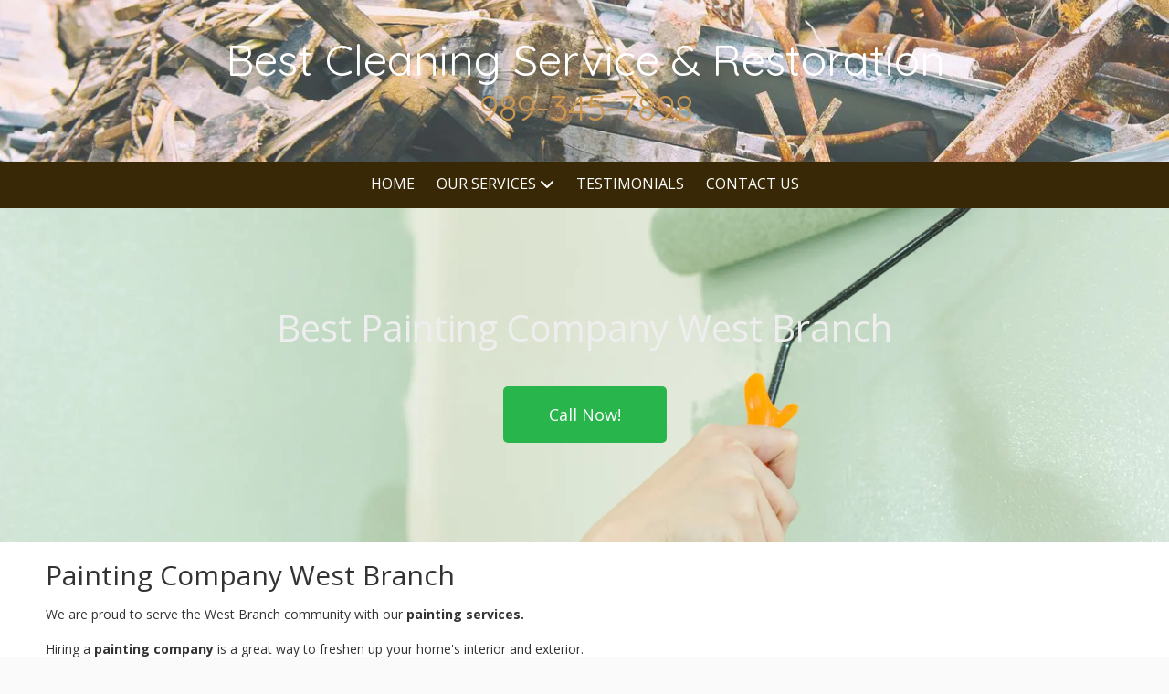

--- FILE ---
content_type: text/css; charset=utf-8
request_url: https://www.bestcleaningrestorations.com/system/sites/13119/custom.css?t=1490216337
body_size: 1447
content:
:root {
}


.header-style-logo-text {
  --ss-header-background-color: #2f6b4d;
  --ss-header-background-alpha: calc(100% * 0.93);
}

.header-style-logo-text .branding {
  padding-top: 36px;
  padding-bottom: 36px;
}

.header-style-logo-text .headings {
  text-align: center;
}

.header-style-logo-text .logo {
  width: 100.0%;
}

.header-style-logo-text h1 {
  color: #ffffff;
    font-family: 'Quicksand', monospace;
  font-size: 52px;
}

.header-style-logo-text h2 {
  color: #cd9950;
    font-family: 'Quicksand', monospace;
  font-size: 42px;
}


.primary-navigation,
.primary-navigation .page-listing a div,
.primary-navigation .page-listing ul,
.location-quick-links {
  background-color: #382806;
}

  /* Duplicated in _primary_nav.scss */
  /* @media (min-width: $desktop-breakpoint - 1) { */
  @media (max-width: 967px) {
    .primary-navigation .page-listing {
      background-color: #382806;
    }
  }

  .primary-navigation .menu-toggle {
    background-color: color-mix(in srgb, #382806 90%, transparent);
  }

  .primary-navigation .page-listing li,
  .location-quick-links a {
    border-color: #ffffff;
  }

    /* Duplicated in _primary_nav.scss */
    /* @media (min-width: $desktop-breakpoint - 1) { */
    @media (max-width: 967px) {
      .primary-navigation .page-listing > li {
        border-color: color-mix(in srgb, #ffffff 80%, transparent);
      }
    }

  .primary-navigation a,
  .primary-navigation .arrow,
  .location-quick-links a {
    color: #ffffff;
  }

    .primary-navigation a div:hover {
      border-color: #ffffff;
      color: #ffffff;
    }

    .primary-navigation a.active div {
      background: #ffffff;
      color: #382806;
    }

    .primary-navigation .page-listing ul ul {
      background: #ffffff;
    }

      .primary-navigation .page-listing ul li {
        border-color: color-mix(in srgb, #ffffff 50%, transparent);
      }

  /* @media (min-width: $desktop-breakpoint) { */
  @media (min-width: 968px) {
    .layout-inline_nav .primary-navigation a div {
      color: #382806;
    }

    .layout-inline_nav .primary-navigation .page-listing ul {
      background-color: #ffffff;
    }

    .layout-inline_nav .primary-navigation .page-listing ul li {
      border-color: color-mix(in srgb, #382806 50%, transparent);
    }

    .layout-inline_nav .primary-navigation a div:hover {
      border-color: #382806;
    }
  }

.site-search--overlay {
  background: color-mix(in srgb, #382806 80%, transparent) !important;
}

.site-search--overlay input[type="text"],
.site-search--overlay form button,
.site-search--overlay .site-search:after {
  color: #ffffff;
}

.site-search--overlay input[type="text"] {
  border-bottom-color: color-mix(in srgb, #ffffff 80%, transparent);
}

.site-search--overlay input[type="text"]::placeholder {
  color: color-mix(in srgb, #ffffff 80%, transparent);
  opacity: 1;
}


.site-container {
    font-family: 'Open Sans', sans-serif;
}

.primary-navigation,
.location-quick-links {
    font-family: 'Open Sans', sans-serif;
}

.primary-navigation .page-listing li {
  font-size: 16px;
}

.post--title,
.post-item_list .item--title,
.post-gallery .gallery-photo--title,
.post-menu .item--name,
.post-pricing_table .plan--title,
.location-title,
.footer-container .about-title,
.social-icons__title {
    font-family: 'Open Sans', sans-serif;
}


.post-button {

    border-style: none;

  border-radius: 5px;


    box-shadow: none;
}


body {
  background-color: #fafafa;
}

body:before {
    background-image: url(https://d14tal8bchn59o.cloudfront.net/OVkNArOz_Ye2U2mZzjzPEyUv4L4TMlL3K9f278QKUv0/w:1920/plain/https://02f0a56ef46d93f03c90-22ac5f107621879d5667e0d7ed595bdb.ssl.cf2.rackcdn.com/sites/13119/photos/1271610/Unknown20170322-2150-mvtwro_original.jpg);
  background-position: center center;
  background-repeat: no-repeat;
  background-size: cover;
}

